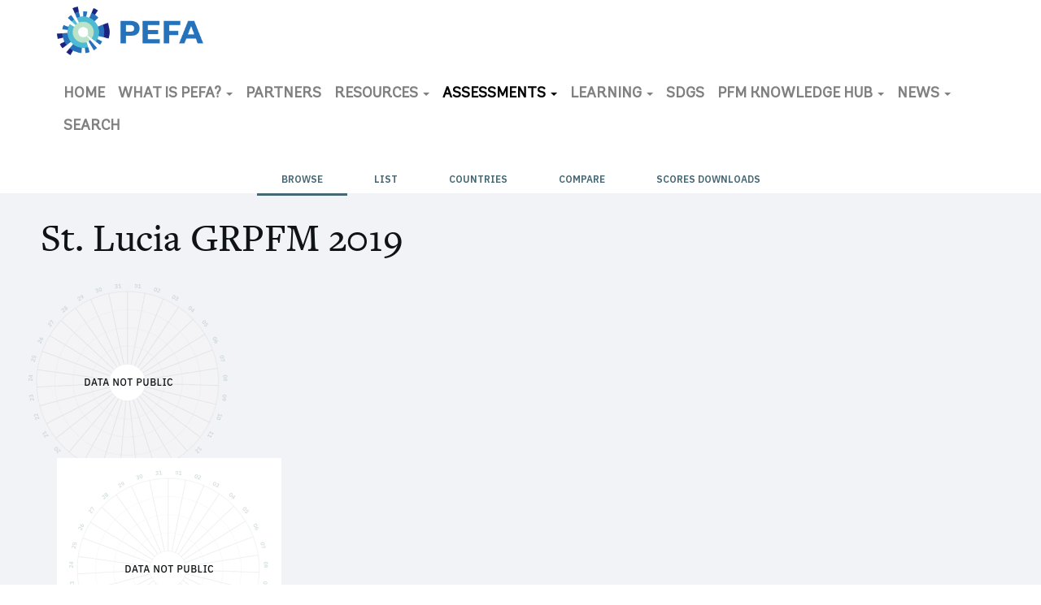

--- FILE ---
content_type: text/html; charset=UTF-8
request_url: https://www.pefa.org/assessments/summary/4406
body_size: 7756
content:
<!DOCTYPE html>
<html  lang="en" dir="ltr" prefix="content: http://purl.org/rss/1.0/modules/content/  dc: http://purl.org/dc/terms/  foaf: http://xmlns.com/foaf/0.1/  og: http://ogp.me/ns#  rdfs: http://www.w3.org/2000/01/rdf-schema#  schema: http://schema.org/  sioc: http://rdfs.org/sioc/ns#  sioct: http://rdfs.org/sioc/types#  skos: http://www.w3.org/2004/02/skos/core#  xsd: http://www.w3.org/2001/XMLSchema# ">
  <head>
    <meta charset="utf-8" />
<script async src="https://www.googletagmanager.com/gtag/js?id=G-MZBFF636FM"></script>
<script>window.dataLayer = window.dataLayer || [];function gtag(){dataLayer.push(arguments)};gtag("js", new Date());gtag("set", "developer_id.dMDhkMT", true);gtag("config", "G-MZBFF636FM", {"groups":"default","page_placeholder":"PLACEHOLDER_page_location"});</script>
<meta name="description" content="The PEFA program provides a framework for assessing and reporting on the strengths and weaknesses of public financial management (PFM) using quantitative indicators to measure performance." />
<link rel="canonical" href="https://www.pefa.org/assessments/summary/4406" />
<meta name="Generator" content="Drupal 10 (https://www.drupal.org)" />
<meta name="MobileOptimized" content="width" />
<meta name="HandheldFriendly" content="true" />
<meta name="viewport" content="width=device-width, initial-scale=1.0" />
<link rel="icon" href="/themes/custom/pefa/favicon.ico" type="image/vnd.microsoft.icon" />
<script src="//assets.adobedtm.com/223f6e2cf7c9/9685aeb86618/launch-d83d995e27b8.min.js" async></script>
<script>var wbgData = wbgData || {};
wbgData.page = 
    {
      pageInfo: {
        pageName: 'St. Lucia GRPFM 2019',
        isDefaultPageName: 'n',
        pageCategory: 'assessment',
        pageUid: 'f112d53f-9275-4972-8066-aa7e4d78bf9e',
        pageFirstPub: '06-11-2020',
        pageLastMod: '08-24-2021',
        author: '',
        topicTag: '',
        contentType: 'assessment',
        channel: 'RAD pefa EXT'
      },
      packageInfo: {
        webpackage: 'pefa2026',
      },
      sectionInfo: {
        siteSection: '/assessments/summary',
        subsectionP2: '/assessments/summary/4406'
      }
    },
    wbgData.site = {
      siteInfo: {
        siteLanguage: 'en', 
        siteCountry: '', 
        siteEnv: 'prod',
        userIpaddressType: '18.220.139.177',
        siteRegion: '',
        siteType: '',
      },
      techInfo: {
        cmsType: 'Drupal',
        bussVPUnit: 'its',
        bussUnit: 'itsrd',
        bussUserGroup: 'external',
        bussAgency: 'ibrd'
      }
    }</script>

    <title>Assessments | Public Expenditure and Financial Accountability (PEFA)</title>
    <link rel="stylesheet" media="all" href="/sites/default/files/css/css_Gq1okRsMMs3jIeyp_bSLv1I_1H7RvEohuMsEP_Z985s.css?delta=0&amp;language=en&amp;theme=pefa&amp;include=eJxFzFEOAiEMRdENMbAkU6AymA5t2jLK7s1ojD_v4-TlFlZMVacARXjAKxAsnn6r3QqfqCvxwMIUBBSaguz2u_8lziEzU7cdaxC8Q2rEGWgzX9RH-5qAO-qw7eqeHZ_BljkeKYNhuMDSZ-PBdRK-AYiMPMg" />
<link rel="stylesheet" media="all" href="/sites/default/files/css/css_6hC7E0myjS31ha34nkmm0vLf-PwFfcTCWjpWhoHvDe4.css?delta=1&amp;language=en&amp;theme=pefa&amp;include=eJxFzFEOAiEMRdENMbAkU6AymA5t2jLK7s1ojD_v4-TlFlZMVacARXjAKxAsnn6r3QqfqCvxwMIUBBSaguz2u_8lziEzU7cdaxC8Q2rEGWgzX9RH-5qAO-qw7eqeHZ_BljkeKYNhuMDSZ-PBdRK-AYiMPMg" />

    
  </head>
  <body class="path-assessments page-node-type-assessment has-glyphicons">
    <a href="#main-content" class="visually-hidden focusable skip-link">
      Skip to main content
    </a>
    
      <div class="dialog-off-canvas-main-canvas" data-off-canvas-main-canvas>
              <header>
    <nav class="navbar navbar-default">
              <div class="container">
              <div class="navbar-header">
            <div class="region region-navigation">
          <a class="logo navbar-btn pull-left" href="/index.php/" title="Home" rel="home">
      <img src="/themes/pefa/logo.png" alt="Home" />
    </a>
      
  </div>

        </div>
        
                
                  <div class="toggle-box">
            <button type="button" class="navbar-toggle" aria-expanded="false">
              <span class="sr-only">Toggle navigation</span>
              <span class="icon-bar"></span>
              <span class="icon-bar"></span>
              <span class="icon-bar"></span>
            </button><!-- End menu dropdown Section -->
          </div>
        
                          <div id="navbar-collapse" class="navbar-collapse">
              <div class="region region-navigation-collapsible">
    <section id="block-mobilelogo" class="visible-xs mobilelogo block block-block-content block-block-content76514acd-269b-4051-89ef-536a93464b5f clearfix">
  
    

        <div class="layout layout--onecol">
    <div  class="layout__region layout__region--content">
      
    </div>
  </div>


  </section>

<nav role="navigation" aria-labelledby="block-pefa-main-menu-menu" id="block-pefa-main-menu">
            
  <h2 class="visually-hidden" id="block-pefa-main-menu-menu">Main navigation</h2>
  

        
      <ul class="menu menu--main nav navbar-nav">
                      <li class="first">
                                        <a href="/" data-drupal-link-system-path="&lt;front&gt;">Home</a>
              </li>
                      <li class="expanded dropdown">
                                                                    <a href="/about" class="dropdown-toggle" data-toggle="dropdown" data-drupal-link-system-path="node/3206">What is PEFA? <span class="caret"></span></a>
                        <ul class="dropdown-menu">
                      <li class="first">
                                        <a href="/about" data-drupal-link-system-path="node/3206">Overview</a>
              </li>
                      <li>
                                        <a href="/about/history" data-drupal-link-system-path="node/3811">History</a>
              </li>
                      <li class="last">
                                        <a href="/about/contact" data-drupal-link-system-path="node/3356">Contact</a>
              </li>
        </ul>
  
              </li>
                      <li>
                                        <a href="/about/partners" data-drupal-link-system-path="node/3351">Partners</a>
              </li>
                      <li class="expanded dropdown">
                                                                    <a href="/resources" class="dropdown-toggle" data-toggle="dropdown" data-drupal-link-system-path="node/151">Resources <span class="caret"></span></a>
                        <ul class="dropdown-menu">
                      <li class="first">
                                        <a href="/resources" data-drupal-link-system-path="node/151">Overview</a>
              </li>
                      <li>
                                        <a href="/resources/catalog" data-drupal-link-system-path="resources/catalog">Catalog</a>
              </li>
                      <li class="last">
                                        <a href="/resources/faq" data-drupal-link-system-path="node/3181">FAQ</a>
              </li>
        </ul>
  
              </li>
                      <li class="expanded dropdown active active-trail">
                                                                    <a href="/assessments" class="dropdown-toggle active-trail" data-toggle="dropdown" data-drupal-link-system-path="assessments">Assessments <span class="caret"></span></a>
                        <ul class="dropdown-menu">
                      <li class="active active-trail first">
                                        <a href="/assessments" class="active-trail" data-drupal-link-system-path="assessments">Browse</a>
              </li>
                      <li>
                                        <a href="/assessments/list" data-drupal-link-system-path="assessments/list">List</a>
              </li>
                      <li>
                                        <a href="/countries-regions" data-drupal-link-system-path="countries-regions">Countries</a>
              </li>
                      <li>
                                        <a href="/assessments/compare" class="compare" data-drupal-link-system-path="assessments/compare">Compare</a>
              </li>
                      <li class="last">
                                        <a href="/assessments/batch-downloads" data-drupal-link-system-path="assessments/batch-downloads">Scores Downloads</a>
              </li>
        </ul>
  
              </li>
                      <li class="expanded dropdown">
                                                                    <a href="/news/pefa-e-learning-course-available-olc-and-edx-platforms" class="dropdown-toggle" data-toggle="dropdown" data-drupal-link-system-path="node/5148">Learning <span class="caret"></span></a>
                        <ul class="dropdown-menu">
                      <li class="first">
                                        <a href="/news/pefa-e-learning-course-available-olc-and-edx-platforms" data-drupal-link-system-path="node/5148">PEFA online course - English</a>
              </li>
                      <li>
                                        <a href="https://www.pefa.org/news/la-formation-en-ligne-pefa-est-disponible-sur-la-plateforme-olc">Formation en ligne PEFA – Français</a>
              </li>
                      <li class="last">
                                        <a href="https://www.pefa.org/news/curso-virtual-auto-dirigido-introduccion-al-pefa">Curso Virtual Auto-Dirigido Introducción al PEFA – Español</a>
              </li>
        </ul>
  
              </li>
                      <li>
                                        <a href="https://www.pefa.org/node/5239" title="SDGs">SDGs</a>
              </li>
                      <li class="expanded dropdown">
                                                                    <a href="/node/5266" class="dropdown-toggle" data-toggle="dropdown" data-drupal-link-system-path="node/5266">PFM Knowledge Hub <span class="caret"></span></a>
                        <ul class="dropdown-menu">
                      <li class="first">
                                        <a href="/node/5240" data-drupal-link-system-path="node/5240">Stocktaking of PFM Diagnostic Tools</a>
              </li>
                      <li class="expanded dropdown last">
                                        <a href="/global-report-2022">Global PFM Report</a>
                        <ul class="dropdown-menu">
                      <li class="first">
                                        <a href="/global-report-2022/en/">English</a>
              </li>
                      <li>
                                        <a href="/global-report-2022/fr">French</a>
              </li>
                      <li class="last">
                                        <a href="/global-report-2022/es/">Spanish</a>
              </li>
        </ul>
  
              </li>
        </ul>
  
              </li>
                      <li class="expanded dropdown">
                                                                    <a href="/news" class="dropdown-toggle" data-toggle="dropdown" data-drupal-link-system-path="news">News <span class="caret"></span></a>
                        <ul class="dropdown-menu">
                      <li class="first">
                                        <a href="/news" data-drupal-link-system-path="news">Featured</a>
              </li>
                      <li>
                                        <a href="/news/stories" data-drupal-link-system-path="news/stories">Stories</a>
              </li>
                      <li>
                                        <a href="/news/events" data-drupal-link-system-path="news/events">Events</a>
              </li>
                      <li class="last">
                                        <a href="/news/ext-publication" data-drupal-link-system-path="news/ext-publication">External Publications</a>
              </li>
        </ul>
  
              </li>
                      <li class="last">
                                        <a href="/search" data-drupal-link-system-path="search">Search</a>
              </li>
        </ul>
  

  </nav>
<section id="block-mobilelinks" class="visible-xs mobilelinks block block-block-content block-block-content96934105-abfa-4bc3-8e69-8e117e9d7655 clearfix">
  
    

        <div class="layout layout--onecol">
    <div  class="layout__region layout__region--content">
      
    </div>
  </div>


  </section>


  </div>

            <div class="shadow"></div>
          </div>
        

              </div>
          </nav>
    </header>
  



    <div class="precontent">
    <div class="container">
      <div class="row">
        <div class="col-sm-12">
            <div class="region region-precontent">
    <nav role="navigation" aria-labelledby="block-mainnavigation-menu" id="block-mainnavigation" class="menutabs">
            
  <h2 class="visually-hidden" id="block-mainnavigation-menu">Sub Navigation tabs</h2>
  

        
      <ul class="menu menu--main nav navbar-nav">
                      <li class="active active-trail first">
                                        <a href="/assessments" class="active-trail" data-drupal-link-system-path="assessments">Browse</a>
              </li>
                      <li>
                                        <a href="/assessments/list" data-drupal-link-system-path="assessments/list">List</a>
              </li>
                      <li>
                                        <a href="/countries-regions" data-drupal-link-system-path="countries-regions">Countries</a>
              </li>
                      <li>
                                        <a href="/assessments/compare" class="compare" data-drupal-link-system-path="assessments/compare">Compare</a>
              </li>
                      <li class="last">
                                        <a href="/assessments/batch-downloads" data-drupal-link-system-path="assessments/batch-downloads">Scores Downloads</a>
              </li>
        </ul>
  

  </nav>

  </div>

        </div>
      </div>
    </div>
  </div>
  
<div class="l-page" style="clear:both;">
  <main class="loop-main-content" id="main-content">
  <div role="main" class="main-container js-quickedit-main-content">

                            <div class="container">
          <div class="row">
            <div class="col-sm-12" role="heading">
                <div class="region region-header">
    <div data-drupal-messages-fallback class="hidden"></div>

  </div>

            </div>
          </div>
        </div>
              
            
                  <section class="main full-width">

                
                
                
                                      
                  
                          <a id="main-content"></a>
          <div class="lp__body_content">  <div class="region region-content">
      <div class="views-element-container form-group"><div class="flexview assessmentsview assessmentsdetail view view-assessments view-id-assessments view-display-id-page_2 js-view-dom-id-a6543acda2796e8885bf37357255e5ba11a08bac0b469dfbec49c27519cbe512">
  
    
      <div class="view-header">
      
    </div>
      
      <div class="view-content">
          <div class="views-row"><div class="views-field views-field-title col-sm-12"><h1 class="field-content">St. Lucia GRPFM 2019</h1></div><div class="views-field views-field-field-scores col-sm-9-report"><img src="/themes/pefa/images/dataunavailable.png" alt="Data Unavailable" /></div><div class="views-field views-field-view col-sm-3 summarysidebar"><div class="view view-assessment-card view-id-assessment_card view-display-id-block_1 js-view-dom-id-134b5e6b92429f759348f65adc4895b5831a913af7538374487694e31d86628b">
  
    
      
      <div class="view-content">
          <div class="views-row"><div class="assessmentcard nodata">
  <div class="assessmentcard__inner">
    <div class="assessmentcard__image"><img src="/themes/pefa/images/dataunavailable.png" alt="Data Unavailable" /></div>    <div class="assessmentcard__caption">
      <div class="heading">      <div class="assessment__detail">
<div class="label">Assessment</div>
<div class="value">St. Lucia GRPFM 2019</div>
</div>
      <div class="assessment__detail">
<div class="label">Country</div>
<div class="value">St. Lucia</div>
</div>
      <div class="assessment__detail">
<div class="label">Region</div>
<div class="value">Latin America &amp; Caribbean</div>
</div>
  </div>
      <div class="details">      <div class="assessment__detail">
<div class="label">Lead Agencies</div>
<div class="value">WB</div>
</div>
      <div class="assessment__detail">
<div class="label">Report Date</div>
<div class="value"><time datetime="2019-06-06T12:00:00Z">06 June 2019</time>
</div>
</div>
      <div class="assessment__detail">
<div class="label">Year</div>
<div class="value"><time datetime="2019-06-06T12:00:00Z">2019</time>
</div>
</div>
      
      <div class="assessment__detail">
<div class="label">Framework</div>
<div class="value">Gender Framework</div>
</div>
      <div class="assessment__detail">
<div class="label">Access</div>
<div class="value">Non-public</div>
</div>
      <div class="assessment__detail">
<div class="label">Type</div>
<div class="value">National</div>
</div>
      <div class="assessment__detail">
<div class="label">Status</div>
<div class="value">Draft</div>
</div>
      
  </div>
    </div>
    <div class="assessmentcard__buttons clearfix"></div>
    <div class="assessmentcard__links clearfix">      <div class="linedwrap clearfix">
<a href="" class="download" target="_blank">Download</a>
<div class="sharewrap dropdown show">
  <a class="sharelink dropdown-toggle" href="#" role="button" data-toggle="dropdown" aria-haspopup="true" aria-expanded="false">Share</a>
  <div class="dropdown-menu" aria-labelledby="dropdownMenuLink"><div class="addthis_inline_share_toolbox_4hoo"></div></div>
</div>
</div>
      <a href="/node/4406" class="pdflink">Read Report</a>
  </div>
  </div>
</div>

</div>

    </div>
  
          </div>
</div></div>

    </div>
  
          </div>
</div>


  </div>
</div>
              </section>

            
  </div>
</main>
</div>


    <div class="prefooter padded">
    <div class="container">
      <div class="row">
        <div class="col-sm-12">
            <div class="region region-prefooter">
    <section id="block-cssforbookpages" class="block block-block-content block-block-content0b507106-38bc-4969-84d1-5e846f9129cf clearfix">
  
    

        <div class="layout layout--onecol">
    <div  class="layout__region layout__region--content">
      
    </div>
  </div>


  </section>

<section id="block-pefapartners" class="partnerlinks block block-block-content block-block-contentbabdc73d-160f-40f2-9199-954a15f7d066 clearfix">
  
      <h2 class="block-title">PEFA Partners</h2>
    

        <div class="layout layout--onecol">
    <div  class="layout__region layout__region--content">
      
      <a href="https://www.adb.org" class=""> 
            <div class="field field--name-field-image field--type-image field--label-hidden field--item">  <img loading="lazy" src="/sites/default/files/2025-12/ADB%20logo%20blue%2096px.png" width="96" height="96" alt="ADB Logo 96px" typeof="foaf:Image" class="img-responsive" />

</div>
      
</a>


      <a href="http://ec.europa.eu/index_en.htm" class=""> 
            <div class="field field--name-field-image field--type-image field--label-hidden field--item">  <img loading="lazy" src="/sites/default/files/2019-07/eucommission.png" width="95" height="66" alt="European Commission" typeof="foaf:Image" class="img-responsive" />

</div>
      
</a>


      <a href="http://imf.org/" class=""> 
            <div class="field field--name-field-image field--type-image field--label-hidden field--item">  <img loading="lazy" src="/sites/default/files/2019-07/IMF.png" width="65" height="66" alt="International Monetary Fund" typeof="foaf:Image" class="img-responsive" />

</div>
      
</a>


      <a href="http://www.worldbank.org/" class=""> 
            <div class="field field--name-field-image field--type-image field--label-hidden field--item">  <img loading="lazy" src="/sites/default/files/2019-07/wbgroup.png" width="102" height="80" alt="World Bank Group" typeof="foaf:Image" class="img-responsive" />

</div>
      
</a>


      <a href="http://www.diplomatie.gouv.fr/en/" class=""> 
            <div class="field field--name-field-image field--type-image field--label-hidden field--item">  <img loading="lazy" src="/sites/default/files/2019-07/french.png" width="95" height="75" alt="France Diplomatie" typeof="foaf:Image" class="img-responsive" />

</div>
      
</a>


      <a href="https://mfin.gouvernement.lu/en.html" class=""> 
            <div class="field field--name-field-image field--type-image field--label-hidden field--item">  <img loading="lazy" src="/sites/default/files/2019-11/Lux.png" width="275" height="183" alt="MOF-Luxemburg" typeof="foaf:Image" class="img-responsive" />

</div>
      
</a>


      <a href="https://www.regjeringen.no/en/dep/ud/id833/" class=""> 
            <div class="field field--name-field-image field--type-image field--label-hidden field--item">  <img loading="lazy" src="/sites/default/files/2019-07/norwegian.png" width="95" height="72" alt="Norwegian Ministry of Finance" typeof="foaf:Image" class="img-responsive" />

</div>
      
</a>


      <a href="https://www.finance.gov.sk/en/" class=""> 
            <div class="field field--name-field-image field--type-image field--label-hidden field--item">  <img loading="lazy" src="/sites/default/files/2019-09/slovak.png" width="100" height="25" alt="MOF-Slovak Republic" typeof="foaf:Image" class="img-responsive" />

</div>
      
</a>


      <a href="https://www.seco.admin.ch/seco/de/home.html" class=""> 
            <div class="field field--name-field-image field--type-image field--label-hidden field--item">  <img loading="lazy" src="/sites/default/files/2019-07/swiss.png" width="125" height="32" alt="SECO" typeof="foaf:Image" class="img-responsive" />

</div>
      
</a>


  
    </div>
  </div>


  </section>


  </div>

        </div>
      </div>
    </div>
  </div>
  
<footer class="footer" role="contentinfo">
  <div class="container">
    <div class="row">
      <div class="col-sm-12 footer-toprow">
                                <div class="region region-footer">
    <section id="block-footerlogo" class="footer-logo col-sm-6 clearfix block block-block-content block-block-contentb58bd0b7-5c16-4862-818f-777dc5283613">
  
    

        <div class="layout layout--onecol">
    <div  class="layout__region layout__region--content">
      
    </div>
  </div>


  </section>

<section id="block-sociallinks" class="col-sm-3 col-md-4 social-links block block-block-content block-block-content77ceaf59-4356-4bc2-bb2c-1151545ca6db clearfix">
  
    

        <div class="layout layout--onecol">
    <div  class="layout__region layout__region--content">
      
    </div>
  </div>


  </section>

<section id="block-pefanewsletter" class="col-sm-3 col-md-2 footer-form block block-block-content block-block-content9930f44e-2870-4dbb-a38c-d8b8f0797dd4 clearfix">
  
    

        <div class="layout layout--onecol">
    <div  class="layout__region layout__region--content">
      
    </div>
  </div>


  </section>


  </div>

                        </div>
    </div>
    <div class="row">
                        <div class="col-sm-6">
              <div class="region region-footermenuleft">
    <nav role="navigation" aria-labelledby="block-footerengagement-menu" id="block-footerengagement" class="col-sm-4">
      
  <h2 id="block-footerengagement-menu">Engagement</h2>
  

        
      <ul class="menu menu--footer---engagement nav">
                      <li class="first">
                                        <a href="/index.php/news/events" data-drupal-link-system-path="news/events">Events</a>
              </li>
                      <li>
                                        <a href="/index.php/" data-drupal-link-system-path="&lt;front&gt;">Home</a>
              </li>
                      <li>
                                        <a href="/index.php/news" data-drupal-link-system-path="news">News</a>
              </li>
                      <li class="last">
                                        <a href="/index.php/news/stories" data-drupal-link-system-path="news/stories">Stories</a>
              </li>
        </ul>
  

  </nav>
<nav role="navigation" aria-labelledby="block-footerlearning-menu" id="block-footerlearning" class="col-sm-4">
      
  <h2 id="block-footerlearning-menu">Learning</h2>
  

        
      <ul class="menu menu--footer---learning nav">
                      <li class="first">
                                        <a href="/index.php/resources" data-drupal-link-system-path="node/151">Resources</a>
              </li>
                      <li>
                                        <a href="/index.php/resources/catalog" data-drupal-link-system-path="resources/catalog">Catalog</a>
              </li>
                      <li class="last">
                                        <a href="/index.php/resources/faq" data-drupal-link-system-path="node/3181">FAQ</a>
              </li>
        </ul>
  

  </nav>
<nav role="navigation" aria-labelledby="block-footeranalysis-menu" id="block-footeranalysis" class="col-sm-4">
      
  <h2 id="block-footeranalysis-menu">Analysis</h2>
  

        
      <ul class="menu menu--footer---analysis nav">
                      <li class="active active-trail first">
                                        <a href="/assessments" class="active-trail" data-drupal-link-system-path="assessments">Assessments</a>
              </li>
                      <li>
                                        <a href="/assessments/compare" data-drupal-link-system-path="assessments/compare">Compare</a>
              </li>
                      <li>
                                        <a href="/countries-regions" data-drupal-link-system-path="countries-regions">Countries and Regions</a>
              </li>
                      <li class="last">
                                        <a href="/assessments/batch-downloads" data-drupal-link-system-path="assessments/batch-downloads">Downloads</a>
              </li>
        </ul>
  

  </nav>

  </div>

          </div>
                                      <div class="col-sm-6">
              <div class="region region-footermenuright">
    <nav role="navigation" aria-labelledby="block-footerinformation-menu" id="block-footerinformation" class="col-sm-4">
      
  <h2 id="block-footerinformation-menu">Information</h2>
  

        
      <ul class="menu menu--footer---information nav">
                      <li class="first">
                                        <a href="/index.php/about" data-drupal-link-system-path="node/3206">About</a>
              </li>
                      <li>
                                        <a href="/index.php/about/history" data-drupal-link-system-path="node/3811">History</a>
              </li>
                      <li>
                                        <a href="/index.php/about/partners" data-drupal-link-system-path="node/3351">Partners</a>
              </li>
                      <li class="last">
                                        <a href="/index.php/about/contact" data-drupal-link-system-path="node/3356">Contact</a>
              </li>
        </ul>
  

  </nav>
<nav role="navigation" aria-labelledby="block-footerpolicies-menu" id="block-footerpolicies" class="col-sm-4">
      
  <h2 id="block-footerpolicies-menu">Policies</h2>
  

        
      <ul class="menu menu--footer---policies nav">
                      <li class="first">
                                        <a href="https://www.worldbank.org/en/about/legal/privacy-policy">Privacy Policy</a>
              </li>
                      <li class="last">
                                        <a href="https://www.worldbank.org/en/about/legal/terms-and-conditions">Terms of Use</a>
              </li>
        </ul>
  

  </nav>
<section id="block-footercontact" class="col-sm-4 block block-block-content block-block-content744fb7a6-e90a-4514-80bb-9f1c218e8811 clearfix">
  
      <h2 class="block-title">Contact</h2>
    

        <div class="layout layout--onecol">
    <div  class="layout__region layout__region--content">
      
    </div>
  </div>


  </section>


  </div>

          </div>
                  </div>
  </div>
</footer>

<!-- Go to www.addthis.com/dashboard to customize your tools -->
<script type="text/javascript" src="//s7.addthis.com/js/300/addthis_widget.js#pubid=ra-580f83749116cd89"></script>

  </div>

    
    <script type="application/json" data-drupal-selector="drupal-settings-json">{"path":{"baseUrl":"\/","pathPrefix":"","currentPath":"assessments\/summary\/4406","currentPathIsAdmin":false,"isFront":false,"currentLanguage":"en"},"pluralDelimiter":"\u0003","suppressDeprecationErrors":true,"ajaxPageState":{"libraries":"[base64]","theme":"pefa","theme_token":null},"ajaxTrustedUrl":[],"google_analytics":{"account":"G-MZBFF636FM","trackOutbound":true,"trackMailto":true,"trackTel":true,"trackDownload":true,"trackDownloadExtensions":"7z|aac|arc|arj|asf|asx|avi|bin|csv|doc(x|m)?|dot(x|m)?|exe|flv|gif|gz|gzip|hqx|jar|jpe?g|js|mp(2|3|4|e?g)|mov(ie)?|msi|msp|pdf|phps|png|ppt(x|m)?|pot(x|m)?|pps(x|m)?|ppam|sld(x|m)?|thmx|qtm?|ra(m|r)?|sea|sit|tar|tgz|torrent|txt|wav|wma|wmv|wpd|xls(x|m|b)?|xlt(x|m)|xlam|xml|z|zip"},"multiselect":{"widths":250},"bootstrap":{"forms_has_error_value_toggle":1,"modal_animation":1,"modal_backdrop":"true","modal_focus_input":1,"modal_keyboard":1,"modal_select_text":1,"modal_show":1,"modal_size":"","popover_enabled":1,"popover_animation":1,"popover_auto_close":1,"popover_container":"body","popover_content":"","popover_delay":"0","popover_html":0,"popover_placement":"right","popover_selector":"","popover_title":"","popover_trigger":"click"},"user":{"uid":0,"permissionsHash":"299ccadb412341941a5c45106097195e0d54f3b4819f91b9adcb2fb6b66340cb"}}</script>
<script src="/core/assets/vendor/jquery/jquery.min.js?v=3.7.1"></script>
<script src="/core/assets/vendor/underscore/underscore-min.js?v=1.13.7"></script>
<script src="/core/assets/vendor/once/once.min.js?v=1.0.1"></script>
<script src="/core/misc/drupalSettingsLoader.js?v=10.5.5"></script>
<script src="/core/misc/drupal.js?v=10.5.5"></script>
<script src="/core/misc/drupal.init.js?v=10.5.5"></script>
<script src="/core/assets/vendor/tabbable/index.umd.min.js?v=6.2.0"></script>
<script src="/themes/contrib/bootstrap/js/bootstrap-pre-init.js?t9hrm1"></script>
<script src="/themes/contrib/bootstrap/js/drupal.bootstrap.js?t9hrm1"></script>
<script src="/themes/contrib/bootstrap/js/attributes.js?t9hrm1"></script>
<script src="/themes/contrib/bootstrap/js/theme.js?t9hrm1"></script>
<script src="/themes/contrib/bootstrap/js/popover.js?t9hrm1"></script>
<script src="/core/misc/progress.js?v=10.5.5"></script>
<script src="/themes/contrib/bootstrap/js/misc/progress.js?t9hrm1"></script>
<script src="/core/assets/vendor/loadjs/loadjs.min.js?v=4.3.0"></script>
<script src="/core/misc/debounce.js?v=10.5.5"></script>
<script src="/core/misc/announce.js?v=10.5.5"></script>
<script src="/core/misc/message.js?v=10.5.5"></script>
<script src="/themes/contrib/bootstrap/js/misc/message.js?t9hrm1"></script>
<script src="/core/misc/ajax.js?v=10.5.5"></script>
<script src="/themes/contrib/bootstrap/js/misc/ajax.js?t9hrm1"></script>
<script src="/modules/contrib/google_analytics/js/google_analytics.js?v=10.5.5"></script>
<script src="/themes/custom/pefa/bootstrap/assets/javascripts/bootstrap/affix.js?t9hrm1"></script>
<script src="/themes/custom/pefa/bootstrap/assets/javascripts/bootstrap/alert.js?t9hrm1"></script>
<script src="/themes/custom/pefa/bootstrap/assets/javascripts/bootstrap/button.js?t9hrm1"></script>
<script src="/themes/custom/pefa/bootstrap/assets/javascripts/bootstrap/carousel.js?t9hrm1"></script>
<script src="/themes/custom/pefa/bootstrap/assets/javascripts/bootstrap/collapse.js?t9hrm1"></script>
<script src="/themes/custom/pefa/bootstrap/assets/javascripts/bootstrap/dropdown.js?t9hrm1"></script>
<script src="/themes/custom/pefa/bootstrap/assets/javascripts/bootstrap/modal.js?t9hrm1"></script>
<script src="/themes/custom/pefa/bootstrap/assets/javascripts/bootstrap/tooltip.js?t9hrm1"></script>
<script src="/themes/custom/pefa/bootstrap/assets/javascripts/bootstrap/popover.js?t9hrm1"></script>
<script src="/themes/custom/pefa/bootstrap/assets/javascripts/bootstrap/scrollspy.js?t9hrm1"></script>
<script src="/themes/custom/pefa/bootstrap/assets/javascripts/bootstrap/tab.js?t9hrm1"></script>
<script src="/themes/custom/pefa/bootstrap/assets/javascripts/bootstrap/transition.js?t9hrm1"></script>
<script src="/themes/custom/pefa/js/chatbase.js?t9hrm1"></script>
<script src="/themes/custom/pefa/js/jquery.matchHeight.js?t9hrm1"></script>
<script src="/themes/custom/pefa/js/slick.min.js?t9hrm1"></script>
<script src="/themes/custom/pefa/js/jquery-ui.min.js?t9hrm1"></script>
<script src="/themes/custom/pefa/js/jquery.magnific-popup.min.js?t9hrm1"></script>
<script src="/themes/custom/pefa/js/scripts.js?t9hrm1"></script>

  </body>
</html>


--- FILE ---
content_type: text/javascript
request_url: https://www.pefa.org/themes/custom/pefa/js/scripts.js?t9hrm1
body_size: 2849
content:
Drupal.behaviors.pefa = {
  attach: function (context, settings) {
    (function($, Drupal) {

      $(document).ready(function(){
        once('menu--main', '.menu--main', context).forEach(function (element) {
          var totalCompareItems = drupalSettings.totalCompareItems;
          if (totalCompareItems > 0) {
            $(element).find('li').each(function() {
              if($(this).find('a').text() == 'Compare') {
                $(this).find('a').html($(this).find('a').text() + '<span class="number">'+ totalCompareItems + '</span>');
              }
            })
          }

          var totalDownloadItems = drupalSettings.totalDownloadItems;
          if (totalDownloadItems > 0) {
            $(element).find('li').each(function() {
              if($(this).find('a').text() == 'Downloads') {
                $(this).find('a').html($(this).find('a').text() + '<span class="number"> ('+ totalDownloadItems + ')</span>');
              }
            })
          }
        })

        $('.lp__banner_landing .lp__banner_img img').unwrap().addClass('cover_image');

        $('.bef-links .form-group:first-child').each(function(){
          if ($(this).hasClass('bef-link-active')){
            $(this).parent().find('.form-group, a').addClass('bef-link-active');
          }
        });

        $('.pillars .expand-link').click(function(){
          var href = $(this).attr('href');
          $('.pillars-content .views-row.active, .pillars .icon.active').removeClass('active');
          $(this).closest('.slideinpanel').find('.slideinpanel__right').show("slide", { direction: "right" }, 500).find('.'+href).addClass('active');
          $(this).closest('.views-row').find('.icon').addClass('active');
          return false;
        });

        $('.pillars-content .closepanel').click(function(){
          $('.pillars-content .views-row.active, .pillars .icon.active').removeClass('active');
          $(this).closest('.slideinpanel__right').hide();
          return false;
        });

        $('#tensteps g.item').click(function(){
          var str = $(this).attr('class');
          var num = str.substring(str.length - 1, str.length);
          $('#tensteps .slideinpanel__right .panelcard.active').removeClass('active');
          $('#tensteps').find('.slideinpanel__right').show("slide", { direction: "right" }, 500).find('.panelcard:nth-child('+num+')').addClass('active');
          return false;
        });

        $('#tensteps .closepanel').click(function(){
          $('#tensteps .slideinpanel__right .panelcard.active').removeClass('active');
          $('#tensteps').find('.slideinpanel__right').hide();
          $('#tensteps map area.active').removeClass('active');
          var src = $('#tensteps .slideinpanel__left img').data("original");
          $('#tensteps .slideinpanel__left img').attr('src', src);
          return false;
        });

        $('#tensteps map area').click(function(){
          $('#tensteps map area.active').removeClass('active');
          $(this).addClass('active');
          var src = $(this).data("image");
          var image = $(this).parent().parent().find('img');
          image.attr("src",src);
          var str = $(this).attr('alt');
          var num = str.substring(str.length - 1, str.length);
          $('#tensteps .slideinpanel__right .panelcard.active').removeClass('active');
          $('#tensteps').find('.slideinpanel__right').show("slide", { direction: "right" }, 500).find('.panelcard:nth-child('+num+')').addClass('active');
          return false;
        });

        $('#tensteps map area').hover(
          function(){
            $(this).parent().parent().parent().css('background-color','transparent');
            var src = $(this).data("image");
            var image = $(this).parent().parent().find('img');
            image.attr("src",src);
          },
          function(){
            if(!$(this).hasClass("active")){
              var image = $(this).parent().parent().find('img');
              $(this).parent().parent().parent().css('background-color','transparent');
              var src = $(this).parent().parent().find('img').data("original");
              image.attr("src", src);
            }
          }
        );

        $('.carousel .viewsection_view').slick({
          infinite: true,
          slidesToShow: 3,
          slidesToScroll: 1,
          adaptiveHeight: false,
          dots: true,
          slide: '.cta',
          lazyLoad: 'progressive',
          responsive: [
            {
              breakpoint: 768,
              settings: {
                slidesToShow: 1
              }
            }
          ]
        });

        $('.view-learning-videos-and-quizzes .view-content').slick({
          infinite: true,
          slidesToShow: 1,
          slidesToScroll: 1,
          adaptiveHeight: true,
          dots: true,
          slide: '.views-row',
          lazyLoad: 'progressive',
          mobileFirst: true,
          responsive: [
            {
              breakpoint: 768,
              settings: 'unslick'
            }
          ]
        });

        $('.popup-youtube').magnificPopup({
          disableOn: 700,
          type: 'iframe',
          mainClass: 'mfp-fade',
          removalDelay: 160,
          preloader: false,
          fixedContentPos: false
        });

        $('.quizopen, .vidopen').magnificPopup({
          type:'inline',
          midClick: true // Allow opening popup on middle mouse click. Always set it to true if you don't provide alternative source in href.
        });

        // add checkedbox class to every checked input label
        $('input:checked').closest('label').addClass('checkedbox');

        //$('#years-filter-form').appendTo('#globe-container');

        $('.countriesview h3').click(function(e){
          e.preventDefault();
          $(this).find('.fa').toggleClass('fa-angle-down');
          $(this).toggleClass('open').closest('.countries-wrapper').find('.countries-collapsible').toggle();
        });

        /*$('.bulkdls .ms-options input[type="checkbox"]').change(function(){
          $('#views-exposed-form-assessment-compare-page-3 .form-actions button').trigger('click');
        });
        $('.bulkdls .ms-options .selectall').on('click', function(){
          alert('selectall clicked');
          $('#views-exposed-form-assessment-compare-page-3 .form-actions button').trigger('click');
        });*/

        $('.submitbtn').click(function(){
          $(this).closest('form').submit();
          return false;
        });

        /*$('.assessmentsdetail').each(function(){
          $('body').addClass('detailpage');
        });*/

        $('.readerload').click(function(){
          var fileurl = $(this).attr('href');
          $('.epub.ebook').hide();
          $('.pdfreader').removeClass('hidden').show().attr('src',fileurl);
          return false;
        });
        $('.epubload').click(function(){
          var fileurl = $(this).attr('href');
          $('.pdfreader').hide();
          $('.epub.ebook').show().attr('src',fileurl);
          return false;
        });

        $('.hidefloat').click(function(){ $(this).closest('.floatingcard').hide(); return false; });
        $('.floatingcard').appendTo('#pefa_worldmap').show();

        $('.navbar-toggle').click(function(){
          $('#navbar-collapse').show();
          $('#navbar-collapse .region').show("slide", { direction: "left" }, 500);
          return false;
        });
        $('.shadow, .menuclose').click(function(){
          $('#navbar-collapse, #navbar-collapse .region').hide();
          return false;
        });

        $('.filtersopen a').click(function(){
          $('#years-filter-form').hide();
          $('#block-globeblock .filters-form').show("slide", { direction: "right" }, 500);
          return false;
        });
        $('.resetlinkm, #filters-form .shadow').click(function(){
          $('#block-globeblock .filters-form').hide();
          return false;
        });

        $('.yearsopen a').click(function(){
          $('#block-globeblock .filters-form').hide();
          $('#years-filter-form').show("slide", { direction: "right" }, 500);
          return false;
        });
        $('#years-filter-form .resetlinkm, #years-filter-form .shadow').click(function(){
          $('#years-filter-form').hide();
          return false;
        });

        $('.footer h2').click(function(){
          $(this).parent().toggleClass('open');
          return false;
        });

        $('.AddToDownload, .addToCompare, .removeFromCompare').tooltip({
          placement: 'top',
          template: '<div class="tooltip smalltip" role="tooltip"><div class="arrow"></div><div class="tooltip-inner"></div></div>'
        });

        $('.mobiletabs .itemscount').each(function(){
          var count = $('.assessmentsview .view-header strong').html();
          $(this).html('<span>'+count+'</span>items');
        });

        $('#contact-message-feedback-form .form-item-mail').insertAfter('#contact-message-feedback-form .form-item-name');
        $('#contact-message-feedback-form #captcha').insertAfter('#contact-message-feedback-form .field--name-message');
        $('#contact-message-request-of-information-form .form-item-mail').insertAfter('#contact-message-request-of-information-form .form-item-name');
        $('#contact-message-request-of-information-form #captcha').insertAfter('#contact-message-request-of-information-form .form-item-field-more-explanations-0-value');

        $('.note').click(function(){
          $(this).toggleClass('open');
          $(this).closest('.it_row').next('.notediv').toggleClass('hidden');
          return false;
        });

        /*var newscount;
        $('.loadmorenews').click(function(){
          for(newscount = 6; newscount < 60; newscount++ ){
            $(this).parent().parent().find('.view-content').find('.views-row:nth-child('+newscount+')').addClass('show');
          }
          return false;
        });*/
        var size_news = $(".searchview > .container .view-content .views-row").length;
        x=0;
        var hiddennews = $('.searchview > .container .view-content .views-row:hidden').length;
        if(hiddennews == 0){
          $('.loadmorenews').hide();
        }
        $('.searchview > .container .view-content .views-row:lt('+x+')').show();
        $('.loadmorenews').click(function () {
            x= (x+6 <= size_news) ? x+6 : size_news;
            $('.searchview > .container .view-content .views-row:lt('+x+')').show();
            hiddennews = $('.searchview > .container .view-content .views-row:hidden').length;
            if(hiddennews == 0){
              $('.loadmorenews').hide();
            }
            return false;
        });

        var size_ass = $(".searchview > .views-element-container .view-content .views-row").length;
        y=0;
        var hiddenass = $('.searchview > .views-element-container .view-content .views-row:hidden').length;
        if(hiddenass == 0){
          $('.loadmoreass').hide();
        }
        $('.searchview > .views-element-container .view-content .views-row:lt('+y+')').show();
        $('.loadmoreass').click(function () {
            y= (y+3 <= size_ass) ? y+3 : size_ass;
            $('.searchview > .views-element-container .view-content .views-row:lt('+y+')').show();
            hiddenass = $('.searchview > .views-element-container .view-content .views-row:hidden').length;
            if(hiddenass == 0){
              $('.loadmoreass').hide();
            }
            return false;
        });

        var size_res = $(".resview .view-content .views-row").length;
        z=0;
        var hiddenres = $('.resview .view-content .views-row:hidden').length;
        if(hiddenres == 0){
          $('.loadmoreres').hide();
        }
        $('.resview .view-content .views-row:lt('+z+')').show();
        $('.loadmoreres').click(function () {
            z= (z+4 <= size_res) ? z+4 : size_res;
            $('.resview .view-content .views-row:lt('+z+')').show();
            hiddenres = $('.resview .view-content .views-row:hidden').length;
            if(hiddenres == 0){
              $('.loadmoreres').hide();
            }
            return false;
        });

        $('#edit-frameworks').attr('data-toggle','').attr('data-original-title','');

      });

      window.onload = function() {

      }

      function triggerSlidePhase(slidenum){
        $('#tensteps .slideinpanel__right .paragraph--type--pefa-phase.active').removeClass('active');
        $('#tensteps').find('.slideinpanel__right').show("slide", { direction: "right" }, 500).find('.paragraph--type--pefa-phase:eq('+slidenum+')').addClass('active');
        return false;
      }


      var getUrlParameter = function getUrlParameter(sParam) {
          var sPageURL = decodeURIComponent(window.location.search.substring(1)),
              sURLVariables = sPageURL.split('&'),
              sParameterName,
              i;

          for (i = 0; i < sURLVariables.length; i++) {
              sParameterName = sURLVariables[i].split('=');

              if (sParameterName[0] === sParam) {
                  return sParameterName[1] === undefined ? true : sParameterName[1];
              }
          }
      };

    })(jQuery, Drupal, drupalSettings);
  }
};
